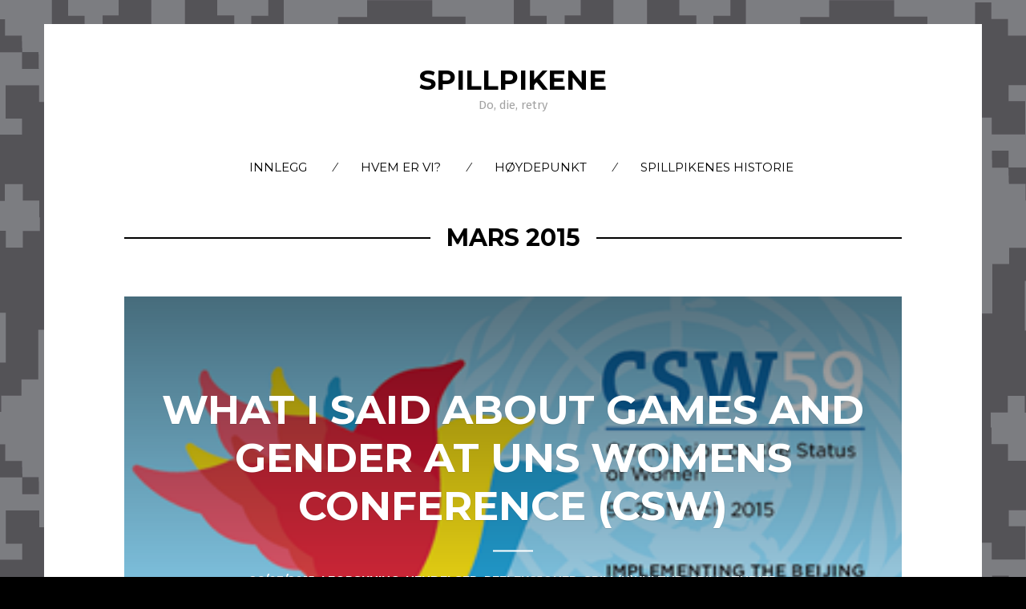

--- FILE ---
content_type: text/html; charset=UTF-8
request_url: https://spillpikene.no/2015/03/
body_size: 12456
content:
<!DOCTYPE html>
<!--[if lte IE 9]><html class="no-js IE9 IE" dir="ltr" lang="nb-NO" prefix="og: https://ogp.me/ns#"><![endif]-->
<!--[if gt IE 9]><!--><html class="no-js" dir="ltr" lang="nb-NO" prefix="og: https://ogp.me/ns#"><!--<![endif]-->

<head>
	<meta charset="UTF-8">
	<meta name="viewport" content="width=device-width, initial-scale=1">
	<meta http-equiv="X-UA-Compatible" content="IE=edge" />

	

		<style>img:is([sizes="auto" i], [sizes^="auto," i]) { contain-intrinsic-size: 3000px 1500px }</style>
	
		<!-- All in One SEO 4.9.3 - aioseo.com -->
		<title>mars, 2015 - Spillpikene</title>
	<meta name="robots" content="max-image-preview:large" />
	<link rel="canonical" href="https://spillpikene.no/2015/03/" />
	<meta name="generator" content="All in One SEO (AIOSEO) 4.9.3" />
		<script type="application/ld+json" class="aioseo-schema">
			{"@context":"https:\/\/schema.org","@graph":[{"@type":"BreadcrumbList","@id":"https:\/\/spillpikene.no\/2015\/03\/#breadcrumblist","itemListElement":[{"@type":"ListItem","@id":"https:\/\/spillpikene.no#listItem","position":1,"name":"Home","item":"https:\/\/spillpikene.no","nextItem":{"@type":"ListItem","@id":"https:\/\/spillpikene.no\/2015\/#listItem","name":2015}},{"@type":"ListItem","@id":"https:\/\/spillpikene.no\/2015\/#listItem","position":2,"name":2015,"item":"https:\/\/spillpikene.no\/2015\/","nextItem":{"@type":"ListItem","@id":"https:\/\/spillpikene.no\/2015\/03\/#listItem","name":"03"},"previousItem":{"@type":"ListItem","@id":"https:\/\/spillpikene.no#listItem","name":"Home"}},{"@type":"ListItem","@id":"https:\/\/spillpikene.no\/2015\/03\/#listItem","position":3,"name":"03","previousItem":{"@type":"ListItem","@id":"https:\/\/spillpikene.no\/2015\/#listItem","name":2015}}]},{"@type":"CollectionPage","@id":"https:\/\/spillpikene.no\/2015\/03\/#collectionpage","url":"https:\/\/spillpikene.no\/2015\/03\/","name":"mars, 2015 - Spillpikene","inLanguage":"nb-NO","isPartOf":{"@id":"https:\/\/spillpikene.no\/#website"},"breadcrumb":{"@id":"https:\/\/spillpikene.no\/2015\/03\/#breadcrumblist"}},{"@type":"Organization","@id":"https:\/\/spillpikene.no\/#organization","name":"Spillpikene","description":"Do, die, retry","url":"https:\/\/spillpikene.no\/","logo":{"@type":"ImageObject","url":"https:\/\/spillpikene.no\/wp-content\/uploads\/2025\/03\/Untitled-1.png","@id":"https:\/\/spillpikene.no\/2015\/03\/#organizationLogo","width":489,"height":480,"caption":"logo spillpikene. ill"},"image":{"@id":"https:\/\/spillpikene.no\/2015\/03\/#organizationLogo"},"sameAs":["https:\/\/www.instagram.com\/spillpikene\/"]},{"@type":"WebSite","@id":"https:\/\/spillpikene.no\/#website","url":"https:\/\/spillpikene.no\/","name":"Spillpikene","description":"Do, die, retry","inLanguage":"nb-NO","publisher":{"@id":"https:\/\/spillpikene.no\/#organization"}}]}
		</script>
		<!-- All in One SEO -->

	<script type="text/javascript">
		/* <![CDATA[ */
		document.documentElement.className = document.documentElement.className.replace(new RegExp('(^|\\s)no-js(\\s|$)'), '$1js$2');
		/* ]]> */
	</script>
<link rel='dns-prefetch' href='//fonts.googleapis.com' />
<link rel="alternate" type="application/rss+xml" title="Spillpikene &raquo; strøm" href="https://spillpikene.no/feed/" />
<link rel="alternate" type="application/rss+xml" title="Spillpikene &raquo; kommentarstrøm" href="https://spillpikene.no/comments/feed/" />
		<!-- This site uses the Google Analytics by ExactMetrics plugin v8.9.0 - Using Analytics tracking - https://www.exactmetrics.com/ -->
		<!-- Note: ExactMetrics is not currently configured on this site. The site owner needs to authenticate with Google Analytics in the ExactMetrics settings panel. -->
					<!-- No tracking code set -->
				<!-- / Google Analytics by ExactMetrics -->
				<!-- This site uses the Google Analytics by MonsterInsights plugin v9.11.1 - Using Analytics tracking - https://www.monsterinsights.com/ -->
							<script src="//www.googletagmanager.com/gtag/js?id=G-DG7H98JX2E"  data-cfasync="false" data-wpfc-render="false" type="text/javascript" async></script>
			<script data-cfasync="false" data-wpfc-render="false" type="text/javascript">
				var mi_version = '9.11.1';
				var mi_track_user = true;
				var mi_no_track_reason = '';
								var MonsterInsightsDefaultLocations = {"page_location":"https:\/\/spillpikene.no\/2015\/03\/"};
								if ( typeof MonsterInsightsPrivacyGuardFilter === 'function' ) {
					var MonsterInsightsLocations = (typeof MonsterInsightsExcludeQuery === 'object') ? MonsterInsightsPrivacyGuardFilter( MonsterInsightsExcludeQuery ) : MonsterInsightsPrivacyGuardFilter( MonsterInsightsDefaultLocations );
				} else {
					var MonsterInsightsLocations = (typeof MonsterInsightsExcludeQuery === 'object') ? MonsterInsightsExcludeQuery : MonsterInsightsDefaultLocations;
				}

								var disableStrs = [
										'ga-disable-G-DG7H98JX2E',
									];

				/* Function to detect opted out users */
				function __gtagTrackerIsOptedOut() {
					for (var index = 0; index < disableStrs.length; index++) {
						if (document.cookie.indexOf(disableStrs[index] + '=true') > -1) {
							return true;
						}
					}

					return false;
				}

				/* Disable tracking if the opt-out cookie exists. */
				if (__gtagTrackerIsOptedOut()) {
					for (var index = 0; index < disableStrs.length; index++) {
						window[disableStrs[index]] = true;
					}
				}

				/* Opt-out function */
				function __gtagTrackerOptout() {
					for (var index = 0; index < disableStrs.length; index++) {
						document.cookie = disableStrs[index] + '=true; expires=Thu, 31 Dec 2099 23:59:59 UTC; path=/';
						window[disableStrs[index]] = true;
					}
				}

				if ('undefined' === typeof gaOptout) {
					function gaOptout() {
						__gtagTrackerOptout();
					}
				}
								window.dataLayer = window.dataLayer || [];

				window.MonsterInsightsDualTracker = {
					helpers: {},
					trackers: {},
				};
				if (mi_track_user) {
					function __gtagDataLayer() {
						dataLayer.push(arguments);
					}

					function __gtagTracker(type, name, parameters) {
						if (!parameters) {
							parameters = {};
						}

						if (parameters.send_to) {
							__gtagDataLayer.apply(null, arguments);
							return;
						}

						if (type === 'event') {
														parameters.send_to = monsterinsights_frontend.v4_id;
							var hookName = name;
							if (typeof parameters['event_category'] !== 'undefined') {
								hookName = parameters['event_category'] + ':' + name;
							}

							if (typeof MonsterInsightsDualTracker.trackers[hookName] !== 'undefined') {
								MonsterInsightsDualTracker.trackers[hookName](parameters);
							} else {
								__gtagDataLayer('event', name, parameters);
							}
							
						} else {
							__gtagDataLayer.apply(null, arguments);
						}
					}

					__gtagTracker('js', new Date());
					__gtagTracker('set', {
						'developer_id.dZGIzZG': true,
											});
					if ( MonsterInsightsLocations.page_location ) {
						__gtagTracker('set', MonsterInsightsLocations);
					}
										__gtagTracker('config', 'G-DG7H98JX2E', {"forceSSL":"true","link_attribution":"true"} );
										window.gtag = __gtagTracker;										(function () {
						/* https://developers.google.com/analytics/devguides/collection/analyticsjs/ */
						/* ga and __gaTracker compatibility shim. */
						var noopfn = function () {
							return null;
						};
						var newtracker = function () {
							return new Tracker();
						};
						var Tracker = function () {
							return null;
						};
						var p = Tracker.prototype;
						p.get = noopfn;
						p.set = noopfn;
						p.send = function () {
							var args = Array.prototype.slice.call(arguments);
							args.unshift('send');
							__gaTracker.apply(null, args);
						};
						var __gaTracker = function () {
							var len = arguments.length;
							if (len === 0) {
								return;
							}
							var f = arguments[len - 1];
							if (typeof f !== 'object' || f === null || typeof f.hitCallback !== 'function') {
								if ('send' === arguments[0]) {
									var hitConverted, hitObject = false, action;
									if ('event' === arguments[1]) {
										if ('undefined' !== typeof arguments[3]) {
											hitObject = {
												'eventAction': arguments[3],
												'eventCategory': arguments[2],
												'eventLabel': arguments[4],
												'value': arguments[5] ? arguments[5] : 1,
											}
										}
									}
									if ('pageview' === arguments[1]) {
										if ('undefined' !== typeof arguments[2]) {
											hitObject = {
												'eventAction': 'page_view',
												'page_path': arguments[2],
											}
										}
									}
									if (typeof arguments[2] === 'object') {
										hitObject = arguments[2];
									}
									if (typeof arguments[5] === 'object') {
										Object.assign(hitObject, arguments[5]);
									}
									if ('undefined' !== typeof arguments[1].hitType) {
										hitObject = arguments[1];
										if ('pageview' === hitObject.hitType) {
											hitObject.eventAction = 'page_view';
										}
									}
									if (hitObject) {
										action = 'timing' === arguments[1].hitType ? 'timing_complete' : hitObject.eventAction;
										hitConverted = mapArgs(hitObject);
										__gtagTracker('event', action, hitConverted);
									}
								}
								return;
							}

							function mapArgs(args) {
								var arg, hit = {};
								var gaMap = {
									'eventCategory': 'event_category',
									'eventAction': 'event_action',
									'eventLabel': 'event_label',
									'eventValue': 'event_value',
									'nonInteraction': 'non_interaction',
									'timingCategory': 'event_category',
									'timingVar': 'name',
									'timingValue': 'value',
									'timingLabel': 'event_label',
									'page': 'page_path',
									'location': 'page_location',
									'title': 'page_title',
									'referrer' : 'page_referrer',
								};
								for (arg in args) {
																		if (!(!args.hasOwnProperty(arg) || !gaMap.hasOwnProperty(arg))) {
										hit[gaMap[arg]] = args[arg];
									} else {
										hit[arg] = args[arg];
									}
								}
								return hit;
							}

							try {
								f.hitCallback();
							} catch (ex) {
							}
						};
						__gaTracker.create = newtracker;
						__gaTracker.getByName = newtracker;
						__gaTracker.getAll = function () {
							return [];
						};
						__gaTracker.remove = noopfn;
						__gaTracker.loaded = true;
						window['__gaTracker'] = __gaTracker;
					})();
									} else {
										console.log("");
					(function () {
						function __gtagTracker() {
							return null;
						}

						window['__gtagTracker'] = __gtagTracker;
						window['gtag'] = __gtagTracker;
					})();
									}
			</script>
							<!-- / Google Analytics by MonsterInsights -->
		<script type="text/javascript">
/* <![CDATA[ */
window._wpemojiSettings = {"baseUrl":"https:\/\/s.w.org\/images\/core\/emoji\/16.0.1\/72x72\/","ext":".png","svgUrl":"https:\/\/s.w.org\/images\/core\/emoji\/16.0.1\/svg\/","svgExt":".svg","source":{"concatemoji":"https:\/\/spillpikene.no\/wp-includes\/js\/wp-emoji-release.min.js?ver=6.8.3"}};
/*! This file is auto-generated */
!function(s,n){var o,i,e;function c(e){try{var t={supportTests:e,timestamp:(new Date).valueOf()};sessionStorage.setItem(o,JSON.stringify(t))}catch(e){}}function p(e,t,n){e.clearRect(0,0,e.canvas.width,e.canvas.height),e.fillText(t,0,0);var t=new Uint32Array(e.getImageData(0,0,e.canvas.width,e.canvas.height).data),a=(e.clearRect(0,0,e.canvas.width,e.canvas.height),e.fillText(n,0,0),new Uint32Array(e.getImageData(0,0,e.canvas.width,e.canvas.height).data));return t.every(function(e,t){return e===a[t]})}function u(e,t){e.clearRect(0,0,e.canvas.width,e.canvas.height),e.fillText(t,0,0);for(var n=e.getImageData(16,16,1,1),a=0;a<n.data.length;a++)if(0!==n.data[a])return!1;return!0}function f(e,t,n,a){switch(t){case"flag":return n(e,"\ud83c\udff3\ufe0f\u200d\u26a7\ufe0f","\ud83c\udff3\ufe0f\u200b\u26a7\ufe0f")?!1:!n(e,"\ud83c\udde8\ud83c\uddf6","\ud83c\udde8\u200b\ud83c\uddf6")&&!n(e,"\ud83c\udff4\udb40\udc67\udb40\udc62\udb40\udc65\udb40\udc6e\udb40\udc67\udb40\udc7f","\ud83c\udff4\u200b\udb40\udc67\u200b\udb40\udc62\u200b\udb40\udc65\u200b\udb40\udc6e\u200b\udb40\udc67\u200b\udb40\udc7f");case"emoji":return!a(e,"\ud83e\udedf")}return!1}function g(e,t,n,a){var r="undefined"!=typeof WorkerGlobalScope&&self instanceof WorkerGlobalScope?new OffscreenCanvas(300,150):s.createElement("canvas"),o=r.getContext("2d",{willReadFrequently:!0}),i=(o.textBaseline="top",o.font="600 32px Arial",{});return e.forEach(function(e){i[e]=t(o,e,n,a)}),i}function t(e){var t=s.createElement("script");t.src=e,t.defer=!0,s.head.appendChild(t)}"undefined"!=typeof Promise&&(o="wpEmojiSettingsSupports",i=["flag","emoji"],n.supports={everything:!0,everythingExceptFlag:!0},e=new Promise(function(e){s.addEventListener("DOMContentLoaded",e,{once:!0})}),new Promise(function(t){var n=function(){try{var e=JSON.parse(sessionStorage.getItem(o));if("object"==typeof e&&"number"==typeof e.timestamp&&(new Date).valueOf()<e.timestamp+604800&&"object"==typeof e.supportTests)return e.supportTests}catch(e){}return null}();if(!n){if("undefined"!=typeof Worker&&"undefined"!=typeof OffscreenCanvas&&"undefined"!=typeof URL&&URL.createObjectURL&&"undefined"!=typeof Blob)try{var e="postMessage("+g.toString()+"("+[JSON.stringify(i),f.toString(),p.toString(),u.toString()].join(",")+"));",a=new Blob([e],{type:"text/javascript"}),r=new Worker(URL.createObjectURL(a),{name:"wpTestEmojiSupports"});return void(r.onmessage=function(e){c(n=e.data),r.terminate(),t(n)})}catch(e){}c(n=g(i,f,p,u))}t(n)}).then(function(e){for(var t in e)n.supports[t]=e[t],n.supports.everything=n.supports.everything&&n.supports[t],"flag"!==t&&(n.supports.everythingExceptFlag=n.supports.everythingExceptFlag&&n.supports[t]);n.supports.everythingExceptFlag=n.supports.everythingExceptFlag&&!n.supports.flag,n.DOMReady=!1,n.readyCallback=function(){n.DOMReady=!0}}).then(function(){return e}).then(function(){var e;n.supports.everything||(n.readyCallback(),(e=n.source||{}).concatemoji?t(e.concatemoji):e.wpemoji&&e.twemoji&&(t(e.twemoji),t(e.wpemoji)))}))}((window,document),window._wpemojiSettings);
/* ]]> */
</script>
<style id='wp-emoji-styles-inline-css' type='text/css'>

	img.wp-smiley, img.emoji {
		display: inline !important;
		border: none !important;
		box-shadow: none !important;
		height: 1em !important;
		width: 1em !important;
		margin: 0 0.07em !important;
		vertical-align: -0.1em !important;
		background: none !important;
		padding: 0 !important;
	}
</style>
<link rel='stylesheet' id='wp-block-library-css' href='https://spillpikene.no/wp-includes/css/dist/block-library/style.min.css?ver=6.8.3' type='text/css' media='all' />
<style id='classic-theme-styles-inline-css' type='text/css'>
/*! This file is auto-generated */
.wp-block-button__link{color:#fff;background-color:#32373c;border-radius:9999px;box-shadow:none;text-decoration:none;padding:calc(.667em + 2px) calc(1.333em + 2px);font-size:1.125em}.wp-block-file__button{background:#32373c;color:#fff;text-decoration:none}
</style>
<link rel='stylesheet' id='aioseo/css/src/vue/standalone/blocks/table-of-contents/global.scss-css' href='https://spillpikene.no/wp-content/plugins/all-in-one-seo-pack/dist/Lite/assets/css/table-of-contents/global.e90f6d47.css?ver=4.9.3' type='text/css' media='all' />
<style id='global-styles-inline-css' type='text/css'>
:root{--wp--preset--aspect-ratio--square: 1;--wp--preset--aspect-ratio--4-3: 4/3;--wp--preset--aspect-ratio--3-4: 3/4;--wp--preset--aspect-ratio--3-2: 3/2;--wp--preset--aspect-ratio--2-3: 2/3;--wp--preset--aspect-ratio--16-9: 16/9;--wp--preset--aspect-ratio--9-16: 9/16;--wp--preset--color--black: #000000;--wp--preset--color--cyan-bluish-gray: #abb8c3;--wp--preset--color--white: #ffffff;--wp--preset--color--pale-pink: #f78da7;--wp--preset--color--vivid-red: #cf2e2e;--wp--preset--color--luminous-vivid-orange: #ff6900;--wp--preset--color--luminous-vivid-amber: #fcb900;--wp--preset--color--light-green-cyan: #7bdcb5;--wp--preset--color--vivid-green-cyan: #00d084;--wp--preset--color--pale-cyan-blue: #8ed1fc;--wp--preset--color--vivid-cyan-blue: #0693e3;--wp--preset--color--vivid-purple: #9b51e0;--wp--preset--gradient--vivid-cyan-blue-to-vivid-purple: linear-gradient(135deg,rgba(6,147,227,1) 0%,rgb(155,81,224) 100%);--wp--preset--gradient--light-green-cyan-to-vivid-green-cyan: linear-gradient(135deg,rgb(122,220,180) 0%,rgb(0,208,130) 100%);--wp--preset--gradient--luminous-vivid-amber-to-luminous-vivid-orange: linear-gradient(135deg,rgba(252,185,0,1) 0%,rgba(255,105,0,1) 100%);--wp--preset--gradient--luminous-vivid-orange-to-vivid-red: linear-gradient(135deg,rgba(255,105,0,1) 0%,rgb(207,46,46) 100%);--wp--preset--gradient--very-light-gray-to-cyan-bluish-gray: linear-gradient(135deg,rgb(238,238,238) 0%,rgb(169,184,195) 100%);--wp--preset--gradient--cool-to-warm-spectrum: linear-gradient(135deg,rgb(74,234,220) 0%,rgb(151,120,209) 20%,rgb(207,42,186) 40%,rgb(238,44,130) 60%,rgb(251,105,98) 80%,rgb(254,248,76) 100%);--wp--preset--gradient--blush-light-purple: linear-gradient(135deg,rgb(255,206,236) 0%,rgb(152,150,240) 100%);--wp--preset--gradient--blush-bordeaux: linear-gradient(135deg,rgb(254,205,165) 0%,rgb(254,45,45) 50%,rgb(107,0,62) 100%);--wp--preset--gradient--luminous-dusk: linear-gradient(135deg,rgb(255,203,112) 0%,rgb(199,81,192) 50%,rgb(65,88,208) 100%);--wp--preset--gradient--pale-ocean: linear-gradient(135deg,rgb(255,245,203) 0%,rgb(182,227,212) 50%,rgb(51,167,181) 100%);--wp--preset--gradient--electric-grass: linear-gradient(135deg,rgb(202,248,128) 0%,rgb(113,206,126) 100%);--wp--preset--gradient--midnight: linear-gradient(135deg,rgb(2,3,129) 0%,rgb(40,116,252) 100%);--wp--preset--font-size--small: 13px;--wp--preset--font-size--medium: 20px;--wp--preset--font-size--large: 36px;--wp--preset--font-size--x-large: 42px;--wp--preset--spacing--20: 0.44rem;--wp--preset--spacing--30: 0.67rem;--wp--preset--spacing--40: 1rem;--wp--preset--spacing--50: 1.5rem;--wp--preset--spacing--60: 2.25rem;--wp--preset--spacing--70: 3.38rem;--wp--preset--spacing--80: 5.06rem;--wp--preset--shadow--natural: 6px 6px 9px rgba(0, 0, 0, 0.2);--wp--preset--shadow--deep: 12px 12px 50px rgba(0, 0, 0, 0.4);--wp--preset--shadow--sharp: 6px 6px 0px rgba(0, 0, 0, 0.2);--wp--preset--shadow--outlined: 6px 6px 0px -3px rgba(255, 255, 255, 1), 6px 6px rgba(0, 0, 0, 1);--wp--preset--shadow--crisp: 6px 6px 0px rgba(0, 0, 0, 1);}:where(.is-layout-flex){gap: 0.5em;}:where(.is-layout-grid){gap: 0.5em;}body .is-layout-flex{display: flex;}.is-layout-flex{flex-wrap: wrap;align-items: center;}.is-layout-flex > :is(*, div){margin: 0;}body .is-layout-grid{display: grid;}.is-layout-grid > :is(*, div){margin: 0;}:where(.wp-block-columns.is-layout-flex){gap: 2em;}:where(.wp-block-columns.is-layout-grid){gap: 2em;}:where(.wp-block-post-template.is-layout-flex){gap: 1.25em;}:where(.wp-block-post-template.is-layout-grid){gap: 1.25em;}.has-black-color{color: var(--wp--preset--color--black) !important;}.has-cyan-bluish-gray-color{color: var(--wp--preset--color--cyan-bluish-gray) !important;}.has-white-color{color: var(--wp--preset--color--white) !important;}.has-pale-pink-color{color: var(--wp--preset--color--pale-pink) !important;}.has-vivid-red-color{color: var(--wp--preset--color--vivid-red) !important;}.has-luminous-vivid-orange-color{color: var(--wp--preset--color--luminous-vivid-orange) !important;}.has-luminous-vivid-amber-color{color: var(--wp--preset--color--luminous-vivid-amber) !important;}.has-light-green-cyan-color{color: var(--wp--preset--color--light-green-cyan) !important;}.has-vivid-green-cyan-color{color: var(--wp--preset--color--vivid-green-cyan) !important;}.has-pale-cyan-blue-color{color: var(--wp--preset--color--pale-cyan-blue) !important;}.has-vivid-cyan-blue-color{color: var(--wp--preset--color--vivid-cyan-blue) !important;}.has-vivid-purple-color{color: var(--wp--preset--color--vivid-purple) !important;}.has-black-background-color{background-color: var(--wp--preset--color--black) !important;}.has-cyan-bluish-gray-background-color{background-color: var(--wp--preset--color--cyan-bluish-gray) !important;}.has-white-background-color{background-color: var(--wp--preset--color--white) !important;}.has-pale-pink-background-color{background-color: var(--wp--preset--color--pale-pink) !important;}.has-vivid-red-background-color{background-color: var(--wp--preset--color--vivid-red) !important;}.has-luminous-vivid-orange-background-color{background-color: var(--wp--preset--color--luminous-vivid-orange) !important;}.has-luminous-vivid-amber-background-color{background-color: var(--wp--preset--color--luminous-vivid-amber) !important;}.has-light-green-cyan-background-color{background-color: var(--wp--preset--color--light-green-cyan) !important;}.has-vivid-green-cyan-background-color{background-color: var(--wp--preset--color--vivid-green-cyan) !important;}.has-pale-cyan-blue-background-color{background-color: var(--wp--preset--color--pale-cyan-blue) !important;}.has-vivid-cyan-blue-background-color{background-color: var(--wp--preset--color--vivid-cyan-blue) !important;}.has-vivid-purple-background-color{background-color: var(--wp--preset--color--vivid-purple) !important;}.has-black-border-color{border-color: var(--wp--preset--color--black) !important;}.has-cyan-bluish-gray-border-color{border-color: var(--wp--preset--color--cyan-bluish-gray) !important;}.has-white-border-color{border-color: var(--wp--preset--color--white) !important;}.has-pale-pink-border-color{border-color: var(--wp--preset--color--pale-pink) !important;}.has-vivid-red-border-color{border-color: var(--wp--preset--color--vivid-red) !important;}.has-luminous-vivid-orange-border-color{border-color: var(--wp--preset--color--luminous-vivid-orange) !important;}.has-luminous-vivid-amber-border-color{border-color: var(--wp--preset--color--luminous-vivid-amber) !important;}.has-light-green-cyan-border-color{border-color: var(--wp--preset--color--light-green-cyan) !important;}.has-vivid-green-cyan-border-color{border-color: var(--wp--preset--color--vivid-green-cyan) !important;}.has-pale-cyan-blue-border-color{border-color: var(--wp--preset--color--pale-cyan-blue) !important;}.has-vivid-cyan-blue-border-color{border-color: var(--wp--preset--color--vivid-cyan-blue) !important;}.has-vivid-purple-border-color{border-color: var(--wp--preset--color--vivid-purple) !important;}.has-vivid-cyan-blue-to-vivid-purple-gradient-background{background: var(--wp--preset--gradient--vivid-cyan-blue-to-vivid-purple) !important;}.has-light-green-cyan-to-vivid-green-cyan-gradient-background{background: var(--wp--preset--gradient--light-green-cyan-to-vivid-green-cyan) !important;}.has-luminous-vivid-amber-to-luminous-vivid-orange-gradient-background{background: var(--wp--preset--gradient--luminous-vivid-amber-to-luminous-vivid-orange) !important;}.has-luminous-vivid-orange-to-vivid-red-gradient-background{background: var(--wp--preset--gradient--luminous-vivid-orange-to-vivid-red) !important;}.has-very-light-gray-to-cyan-bluish-gray-gradient-background{background: var(--wp--preset--gradient--very-light-gray-to-cyan-bluish-gray) !important;}.has-cool-to-warm-spectrum-gradient-background{background: var(--wp--preset--gradient--cool-to-warm-spectrum) !important;}.has-blush-light-purple-gradient-background{background: var(--wp--preset--gradient--blush-light-purple) !important;}.has-blush-bordeaux-gradient-background{background: var(--wp--preset--gradient--blush-bordeaux) !important;}.has-luminous-dusk-gradient-background{background: var(--wp--preset--gradient--luminous-dusk) !important;}.has-pale-ocean-gradient-background{background: var(--wp--preset--gradient--pale-ocean) !important;}.has-electric-grass-gradient-background{background: var(--wp--preset--gradient--electric-grass) !important;}.has-midnight-gradient-background{background: var(--wp--preset--gradient--midnight) !important;}.has-small-font-size{font-size: var(--wp--preset--font-size--small) !important;}.has-medium-font-size{font-size: var(--wp--preset--font-size--medium) !important;}.has-large-font-size{font-size: var(--wp--preset--font-size--large) !important;}.has-x-large-font-size{font-size: var(--wp--preset--font-size--x-large) !important;}
:where(.wp-block-post-template.is-layout-flex){gap: 1.25em;}:where(.wp-block-post-template.is-layout-grid){gap: 1.25em;}
:where(.wp-block-columns.is-layout-flex){gap: 2em;}:where(.wp-block-columns.is-layout-grid){gap: 2em;}
:root :where(.wp-block-pullquote){font-size: 1.5em;line-height: 1.6;}
</style>
<link rel='stylesheet' id='stag-google-fonts-css' href='//fonts.googleapis.com/css?family=Fira+Sans%3Aregular%2Citalic%2C700%7CMontserrat%3A300%2Cregular%2C700&#038;subset=latin%2Clatin&#038;ver=1.0.9' type='text/css' media='all' />
<link rel='stylesheet' id='font-awesome-css' href='https://spillpikene.no/wp-content/themes/om/assets/css/font-awesome.css?ver=4.1.0' type='text/css' media='all' />
<link rel='stylesheet' id='stag-style-css' href='https://spillpikene.no/wp-content/themes/om/style.css?ver=1.0.9' type='text/css' media='all' />
<script type="text/javascript" src="https://spillpikene.no/wp-content/plugins/google-analytics-for-wordpress/assets/js/frontend-gtag.min.js?ver=9.11.1" id="monsterinsights-frontend-script-js" async="async" data-wp-strategy="async"></script>
<script data-cfasync="false" data-wpfc-render="false" type="text/javascript" id='monsterinsights-frontend-script-js-extra'>/* <![CDATA[ */
var monsterinsights_frontend = {"js_events_tracking":"true","download_extensions":"doc,pdf,ppt,zip,xls,docx,pptx,xlsx","inbound_paths":"[{\"path\":\"\\\/go\\\/\",\"label\":\"affiliate\"},{\"path\":\"\\\/recommend\\\/\",\"label\":\"affiliate\"}]","home_url":"https:\/\/spillpikene.no","hash_tracking":"false","v4_id":"G-DG7H98JX2E"};/* ]]> */
</script>
<script type="text/javascript" src="https://spillpikene.no/wp-includes/js/jquery/jquery.min.js?ver=3.7.1" id="jquery-core-js"></script>
<script type="text/javascript" src="https://spillpikene.no/wp-includes/js/jquery/jquery-migrate.min.js?ver=3.4.1" id="jquery-migrate-js"></script>
<link rel="https://api.w.org/" href="https://spillpikene.no/wp-json/" /><link rel="EditURI" type="application/rsd+xml" title="RSD" href="https://spillpikene.no/xmlrpc.php?rsd" />
<meta name="generator" content="WordPress 6.8.3" />
<!-- This site is powered by Tweet, Like, Plusone and Share Plugin - http://techxt.com/tweet-like-google-1-and-share-plugin-wordpress/ -->
		<meta property="og:type" content="article" />
		<meta property="og:title" content="Spillpikene" />
		<meta property="og:url" content="https://spillpikene.no" />
		<meta property="og:description" content="Do, die, retry" />
		<meta property="og:site_name" content="Spillpikene" />
		<!--[if lt IE 9]>
	  <script src="//html5shim.googlecode.com/svn/trunk/html5.js"></script>
	<![endif]-->
			<style type="text/css">div.socialicons{float:left;display:block;margin-right: 10px;line-height: 1;padding-bottom:10px;}div.socialiconsv{line-height: 1;}div.socialiconsv p{line-height: 1;display:none;}div.socialicons p{margin-bottom: 0px !important;margin-top: 0px !important;padding-bottom: 0px !important;padding-top: 0px !important;}div.social4iv{background: none repeat scroll 0 0 #FFFFFF;border: 1px solid #aaa;border-radius: 3px 3px 3px 3px;box-shadow: 3px 3px 3px #DDDDDD;padding: 3px;position: fixed;text-align: center;top: 55px;width: 76px;display:none;}div.socialiconsv{padding-bottom: 5px;}</style>
		<link rel="icon" href="http://spillpikene.no/wp-content/uploads/2016/04/13012705_1382409928452029_2013818592842386505_n.png" />
			<link rel="apple-touch-icon" href="http://spillpikene.no/wp-content/uploads/2016/04/13012705_1382409928452029_2013818592842386505_n.png" />
	<style type="text/css">.recentcomments a{display:inline !important;padding:0 !important;margin:0 !important;}</style><style type="text/css" id="custom-background-css">
body.custom-background { background-image: url("https://spillpikene.no/wp-content/uploads/2016/04/Bakgrunn_1.png"); background-position: center top; background-size: auto; background-repeat: no-repeat; background-attachment: fixed; }
</style>
	
<!-- Begin Stag Custom CSS -->
<style type="text/css" id="stag-custom-css">
body.custom-background{background-size:auto;}h1,h2,h3,h4,h5,h6,dt,cite,label,.tagcloud,.post-date,.nav-links,button,.button,.entry-footer,.footer-navigation,.entry-pagination,.sticky-post-label,.entry-meta-wrapper,.stag-twitter .time,.font-header,.stag-button,.site-navigation,input[type="reset"],input[type="submit"],.stag-nav,.stag-toggle-title{font-family:"Montserrat","Helvetica Neue",Helvetica,Arial,sans-serif;}body,.font-body{font-family:"Fira Sans","Helvetica Neue",Helvetica,Arial,sans-serif;font-size:14px;font-size:1.4rem;}h1,.font-header{font-size:34px;font-size:3.4rem;}h2{font-size:28.22px;font-size:2.822rem;}h3{font-size:22.78px;font-size:2.278rem;}h4{font-size:20.4px;font-size:2.04rem;}h5{font-size:17px;font-size:1.7rem;}h6{font-size:14.62px;font-size:1.462rem;}.main-navigation{font-size:14px;font-size:1.4rem;}a,.accent-color,.site-navigation a:hover{color:#e011b0;}.comment-meta a:hover,.entry-meta-wrapper a:hover{color:#e011b0;}.header-widgets-toggle:after{border-right-color:#e011b0;}.accent-background,.single .entry-date,body.page .entry-date{background-color:#e011b0;}body{color:#000000;}
</style>
<!-- End Stag Custom CSS -->
<link rel="icon" href="https://spillpikene.no/wp-content/uploads/2016/04/cropped-13012705_1382409928452029_2013818592842386505_n-32x32.png" sizes="32x32" />
<link rel="icon" href="https://spillpikene.no/wp-content/uploads/2016/04/cropped-13012705_1382409928452029_2013818592842386505_n-192x192.png" sizes="192x192" />
<link rel="apple-touch-icon" href="https://spillpikene.no/wp-content/uploads/2016/04/cropped-13012705_1382409928452029_2013818592842386505_n-180x180.png" />
<meta name="msapplication-TileImage" content="https://spillpikene.no/wp-content/uploads/2016/04/cropped-13012705_1382409928452029_2013818592842386505_n-270x270.png" />

</head>

<body class="archive date custom-background wp-theme-om boxed layout-post-half">


<div id="page" class="hfeed site">

	
	<div class="site-inner">

	<header id="masthead" class="site-header centered">

		<div class="site-branding">
							<h1 class="site-title"><a href="https://spillpikene.no">Spillpikene</a></h1>
			
						<span class="site-description">Do, die, retry</span>
					</div>

		<nav id="site-navigation" class="site-navigation" role="navigation">
			<a class="skip-link screen-reader-text" href="#main">Hopp over til innhold</a>
			<a href="#" id="close-menu" class="close-menu"><i class="fa fa-times"></i></a>
			<div class="menu-wrapper"><ul id="menu-toppmeny" class="main-menu"><li id="menu-item-10044" class="menu-item menu-item-type-post_type menu-item-object-page current_page_parent menu-item-10044"><a href="https://spillpikene.no/innlegg/">Innlegg</a></li>
<li id="menu-item-5468" class="menu-item menu-item-type-post_type menu-item-object-page menu-item-5468"><a href="https://spillpikene.no/hvem-er-vi/">Hvem er vi?</a></li>
<li id="menu-item-5466" class="menu-item menu-item-type-post_type menu-item-object-page menu-item-5466"><a href="https://spillpikene.no/hoydepunkt/">Høydepunkt</a></li>
<li id="menu-item-5467" class="menu-item menu-item-type-post_type menu-item-object-page menu-item-5467"><a href="https://spillpikene.no/spillpikenes-historie/">Spillpikenes historie</a></li>
</ul></div>		</nav>

		<a href="#" id="menu-toggle" class="menu-toggle"><i class="fa fa-navicon"></i></a>

	</header>

<main id="main" class="site-main" role="main">


	<header class="section-header">
		
<h1 class="section-title">
	<span>mars 2015</span></h1>
			</header>

	<div class="posts-list">
					<article id="post-7666" class="post-7666 post type-post status-publish format-standard has-post-thumbnail hentry category-forskning category-hendelser category-spilltanker category-spillukultur category-spillstudier tag-gamergate tag-csw tag-gender tag-harassment tag-kjnn-og-spill tag-onlinespill tag-seksuell-trakassering tag-spillukultur post-grid">

	<style type="text/css">
		
		.post-background-image-7666 { background-image: url(https://spillpikene.no/wp-content/uploads/2015/03/Skjermbilde5.png); }
	</style>

	<a href="https://spillpikene.no/2015/03/26/what-i-said-about-games-and-gender-at-uns-womens-conference-csw/" class="post-background-frame"></a>
	<span class="post-overlay"></span>
	<span class="post-background-image post-background-image-7666"></span>

	<div class="post-content-area">
				<header class="entry-header">
			<h2 class="entry-title">
	<a href="https://spillpikene.no/2015/03/26/what-i-said-about-games-and-gender-at-uns-womens-conference-csw/" rel="bookmark">		What I said about games and gender at UNs Womens conference (CSW)	</a></h2>		</header>
		
				<footer class="entry-footer">
			<time class="entry-date" datetime="2015-03-26T09:30:57+01:00">
<a href="https://spillpikene.no/2015/03/26/what-i-said-about-games-and-gender-at-uns-womens-conference-csw/" rel="bookmark">			26/03/2015	</a></time>

	<span class="post-categories">&nbsp;I <a href="https://spillpikene.no/category/forskning/" rel="category tag">Forskning</a>, <a href="https://spillpikene.no/category/hendelser/" rel="category tag">Hendelser</a>, <a href="https://spillpikene.no/category/spilltanker/" rel="category tag">Refleksjoner</a>, <a href="https://spillpikene.no/category/spillukultur/" rel="category tag">Spill(u)kultur</a>, <a href="https://spillpikene.no/category/forskning/spillstudier/" rel="category tag">Spillstudier</a></span>		</footer>
			</div>
</article>
					<article id="post-7638" class="post-7638 post type-post status-publish format-standard has-post-thumbnail hentry category-spilltanker category-spillpikene tag-bloggere tag-dirtybit tag-glittergames tag-hamar-game-collective tag-house-of-nerds tag-spillpiker post-grid">

	<style type="text/css">
		
		.post-background-image-7638 { background-image: url(https://spillpikene.no/wp-content/uploads/2015/03/MMO_Girl_by_workshop-1.jpg); }
	</style>

	<a href="https://spillpikene.no/2015/03/22/en-spillpike-som-ikke-er-spillpike-men-spillpike-likevel/" class="post-background-frame"></a>
	<span class="post-overlay"></span>
	<span class="post-background-image post-background-image-7638"></span>

	<div class="post-content-area">
				<header class="entry-header">
			<h2 class="entry-title">
	<a href="https://spillpikene.no/2015/03/22/en-spillpike-som-ikke-er-spillpike-men-spillpike-likevel/" rel="bookmark">		En spillpike som ikke er spillpike, men spillpike likevel	</a></h2>		</header>
		
				<footer class="entry-footer">
			<time class="entry-date" datetime="2015-03-22T12:08:19+01:00">
<a href="https://spillpikene.no/2015/03/22/en-spillpike-som-ikke-er-spillpike-men-spillpike-likevel/" rel="bookmark">			22/03/2015	</a></time>

	<span class="post-categories">&nbsp;I <a href="https://spillpikene.no/category/spilltanker/" rel="category tag">Refleksjoner</a>, <a href="https://spillpikene.no/category/spillpikene/" rel="category tag">Tema: Spillpikene</a></span>		</footer>
			</div>
</article>
					<article id="post-7551" class="post-7551 post type-post status-publish format-standard has-post-thumbnail hentry category-anmeldelser tag-amphora tag-moondrop tag-silhuetter tag-skyggeteater post-grid">

	<style type="text/css">
		
		.post-background-image-7551 { background-image: url(https://spillpikene.no/wp-content/uploads/2015/03/amphora_01.jpg); }
	</style>

	<a href="https://spillpikene.no/2015/03/12/spillpikene-tester-norske-spill-amphora/" class="post-background-frame"></a>
	<span class="post-overlay"></span>
	<span class="post-background-image post-background-image-7551"></span>

	<div class="post-content-area">
				<header class="entry-header">
			<h2 class="entry-title">
	<a href="https://spillpikene.no/2015/03/12/spillpikene-tester-norske-spill-amphora/" rel="bookmark">		Spillpikene tester norske spill: Amphora	</a></h2>		</header>
		
				<footer class="entry-footer">
			<time class="entry-date" datetime="2015-03-12T11:17:48+01:00">
<a href="https://spillpikene.no/2015/03/12/spillpikene-tester-norske-spill-amphora/" rel="bookmark">			12/03/2015	</a></time>

	<span class="post-categories">&nbsp;I <a href="https://spillpikene.no/category/spillkritikk/anmeldelser/" rel="category tag">Anmeldelser</a></span>		</footer>
			</div>
</article>
					<article id="post-7556" class="post-7556 post type-post status-publish format-standard has-post-thumbnail hentry category-spilltanker tag-kreativitet tag-rpg-maker tag-spilldesign tag-spillutvikling tag-stencyl tag-unity post-grid">

	<style type="text/css">
		
		.post-background-image-7556 { background-image: url(https://spillpikene.no/wp-content/uploads/2015/03/introbilde.jpg); }
	</style>

	<a href="https://spillpikene.no/2015/03/06/fra-spiller-til-spilldesigner/" class="post-background-frame"></a>
	<span class="post-overlay"></span>
	<span class="post-background-image post-background-image-7556"></span>

	<div class="post-content-area">
				<header class="entry-header">
			<h2 class="entry-title">
	<a href="https://spillpikene.no/2015/03/06/fra-spiller-til-spilldesigner/" rel="bookmark">		Fra spiller til spilldesigner	</a></h2>		</header>
		
				<footer class="entry-footer">
			<time class="entry-date" datetime="2015-03-06T10:00:44+01:00">
<a href="https://spillpikene.no/2015/03/06/fra-spiller-til-spilldesigner/" rel="bookmark">			06/03/2015	</a></time>

	<span class="post-categories">&nbsp;I <a href="https://spillpikene.no/category/spilltanker/" rel="category tag">Refleksjoner</a></span>		</footer>
			</div>
</article>
			</div>

	


</main>


	</div><!-- .site-inner -->
	</div> <!-- #page -->

		<footer id="colophon" class="site-footer" role="contentinfo">
		<div class="site-inner">
			<div class="footer-widget-container columns-3">
				<section id="footer-1" class="widget-area footer-1 active" role="complementary">
	<aside id="text-14" class="widget widget_text"><h3 class="widget-title">Kontakt</h3>			<div class="textwidget"><a href="http://spillpikene.no/hvem-er-vi/">Hvem er vi?</a>
<br>
post [a] spillpikene.no
<br>
<br>
<a href="https://www.instagram.com/spillpikene/">Instagram</a>
<br>
<a href="https://www.facebook.com/spillpikene/">Facebook</a>
<br>
<a href="https://twitter.com/Spillpikene">X</a>
<br>
<a href="https://www.youtube.com/channel/UCCSoVlJhJ9IVmDCu8bq0HoQ">YouTube</a>
<br>
<a href="https://www.twitch.tv/spillpikene">Twitch</a></div>
		</aside></section>
<section id="footer-1" class="widget-area footer-2 active" role="complementary">
	<aside id="categories-7" class="widget widget_categories"><h3 class="widget-title">Kategorier</h3><form action="https://spillpikene.no" method="get"><label class="screen-reader-text" for="cat">Kategorier</label><select  name='cat' id='cat' class='postform'>
	<option value='-1'>Velg kategori</option>
	<option class="level-0" value="23">Anmeldelser</option>
	<option class="level-0" value="1046">Brettspill</option>
	<option class="level-0" value="1057">Escape Room</option>
	<option class="level-0" value="2">Fan art</option>
	<option class="level-0" value="3">Forskning</option>
	<option class="level-0" value="4">Gjesteblogger</option>
	<option class="level-0" value="5">Hendelser</option>
	<option class="level-0" value="6">Historie</option>
	<option class="level-0" value="7">Humor</option>
	<option class="level-0" value="8">Intervju</option>
	<option class="level-0" value="9">Konkurranse</option>
	<option class="level-0" value="10">Lenkedryss</option>
	<option class="level-0" value="11">Machinima</option>
	<option class="level-0" value="24">Meta</option>
	<option class="level-0" value="25">Nyheter</option>
	<option class="level-0" value="935">Podkast</option>
	<option class="level-0" value="12">Puslespill</option>
	<option class="level-0" value="13">Refleksjoner</option>
	<option class="level-0" value="14">Restart revolusjon</option>
	<option class="level-0" value="15">Retro</option>
	<option class="level-0" value="16">Rpg og brettspill</option>
	<option class="level-0" value="17">Spill(u)kultur</option>
	<option class="level-0" value="18">spillkritikk</option>
	<option class="level-0" value="26">Spillpiketreff</option>
	<option class="level-0" value="19">Spillstudier</option>
	<option class="level-0" value="929">Spillutvikling</option>
	<option class="level-0" value="20">Stereotyper</option>
	<option class="level-0" value="1050">Tegneserier</option>
	<option class="level-0" value="21">Tema: Spillpikene</option>
	<option class="level-0" value="787">Tester</option>
	<option class="level-0" value="1">Uncategorized</option>
	<option class="level-0" value="22">Vi anbefaler</option>
</select>
</form><script type="text/javascript">
/* <![CDATA[ */

(function() {
	var dropdown = document.getElementById( "cat" );
	function onCatChange() {
		if ( dropdown.options[ dropdown.selectedIndex ].value > 0 ) {
			dropdown.parentNode.submit();
		}
	}
	dropdown.onchange = onCatChange;
})();

/* ]]> */
</script>
</aside><aside id="archives-6" class="widget widget_archive"><h3 class="widget-title">Arkiv</h3>		<label class="screen-reader-text" for="archives-dropdown-6">Arkiv</label>
		<select id="archives-dropdown-6" name="archive-dropdown">
			
			<option value="">Velg måned</option>
				<option value='https://spillpikene.no/2024/03/'> mars 2024 </option>
	<option value='https://spillpikene.no/2019/12/'> desember 2019 </option>
	<option value='https://spillpikene.no/2019/10/'> oktober 2019 </option>
	<option value='https://spillpikene.no/2019/09/'> september 2019 </option>
	<option value='https://spillpikene.no/2019/08/'> august 2019 </option>
	<option value='https://spillpikene.no/2019/05/'> mai 2019 </option>
	<option value='https://spillpikene.no/2019/02/'> februar 2019 </option>
	<option value='https://spillpikene.no/2018/12/'> desember 2018 </option>
	<option value='https://spillpikene.no/2018/10/'> oktober 2018 </option>
	<option value='https://spillpikene.no/2018/08/'> august 2018 </option>
	<option value='https://spillpikene.no/2018/05/'> mai 2018 </option>
	<option value='https://spillpikene.no/2018/04/'> april 2018 </option>
	<option value='https://spillpikene.no/2017/12/'> desember 2017 </option>
	<option value='https://spillpikene.no/2017/10/'> oktober 2017 </option>
	<option value='https://spillpikene.no/2017/05/'> mai 2017 </option>
	<option value='https://spillpikene.no/2017/04/'> april 2017 </option>
	<option value='https://spillpikene.no/2017/03/'> mars 2017 </option>
	<option value='https://spillpikene.no/2017/01/'> januar 2017 </option>
	<option value='https://spillpikene.no/2016/12/'> desember 2016 </option>
	<option value='https://spillpikene.no/2016/11/'> november 2016 </option>
	<option value='https://spillpikene.no/2016/10/'> oktober 2016 </option>
	<option value='https://spillpikene.no/2016/09/'> september 2016 </option>
	<option value='https://spillpikene.no/2016/08/'> august 2016 </option>
	<option value='https://spillpikene.no/2016/07/'> juli 2016 </option>
	<option value='https://spillpikene.no/2016/06/'> juni 2016 </option>
	<option value='https://spillpikene.no/2016/05/'> mai 2016 </option>
	<option value='https://spillpikene.no/2016/04/'> april 2016 </option>
	<option value='https://spillpikene.no/2016/03/'> mars 2016 </option>
	<option value='https://spillpikene.no/2016/02/'> februar 2016 </option>
	<option value='https://spillpikene.no/2016/01/'> januar 2016 </option>
	<option value='https://spillpikene.no/2015/12/'> desember 2015 </option>
	<option value='https://spillpikene.no/2015/11/'> november 2015 </option>
	<option value='https://spillpikene.no/2015/10/'> oktober 2015 </option>
	<option value='https://spillpikene.no/2015/09/'> september 2015 </option>
	<option value='https://spillpikene.no/2015/08/'> august 2015 </option>
	<option value='https://spillpikene.no/2015/07/'> juli 2015 </option>
	<option value='https://spillpikene.no/2015/06/'> juni 2015 </option>
	<option value='https://spillpikene.no/2015/05/'> mai 2015 </option>
	<option value='https://spillpikene.no/2015/04/'> april 2015 </option>
	<option value='https://spillpikene.no/2015/03/' selected='selected'> mars 2015 </option>
	<option value='https://spillpikene.no/2015/02/'> februar 2015 </option>
	<option value='https://spillpikene.no/2015/01/'> januar 2015 </option>
	<option value='https://spillpikene.no/2014/12/'> desember 2014 </option>
	<option value='https://spillpikene.no/2014/11/'> november 2014 </option>
	<option value='https://spillpikene.no/2014/10/'> oktober 2014 </option>
	<option value='https://spillpikene.no/2014/09/'> september 2014 </option>
	<option value='https://spillpikene.no/2014/08/'> august 2014 </option>
	<option value='https://spillpikene.no/2014/07/'> juli 2014 </option>
	<option value='https://spillpikene.no/2014/06/'> juni 2014 </option>
	<option value='https://spillpikene.no/2014/05/'> mai 2014 </option>
	<option value='https://spillpikene.no/2014/04/'> april 2014 </option>
	<option value='https://spillpikene.no/2014/03/'> mars 2014 </option>
	<option value='https://spillpikene.no/2014/02/'> februar 2014 </option>
	<option value='https://spillpikene.no/2014/01/'> januar 2014 </option>
	<option value='https://spillpikene.no/2013/12/'> desember 2013 </option>
	<option value='https://spillpikene.no/2013/11/'> november 2013 </option>
	<option value='https://spillpikene.no/2013/10/'> oktober 2013 </option>
	<option value='https://spillpikene.no/2013/08/'> august 2013 </option>
	<option value='https://spillpikene.no/2013/07/'> juli 2013 </option>
	<option value='https://spillpikene.no/2013/06/'> juni 2013 </option>
	<option value='https://spillpikene.no/2013/05/'> mai 2013 </option>
	<option value='https://spillpikene.no/2013/04/'> april 2013 </option>
	<option value='https://spillpikene.no/2013/03/'> mars 2013 </option>
	<option value='https://spillpikene.no/2013/02/'> februar 2013 </option>
	<option value='https://spillpikene.no/2013/01/'> januar 2013 </option>
	<option value='https://spillpikene.no/2012/12/'> desember 2012 </option>
	<option value='https://spillpikene.no/2012/11/'> november 2012 </option>
	<option value='https://spillpikene.no/2012/10/'> oktober 2012 </option>
	<option value='https://spillpikene.no/2012/09/'> september 2012 </option>
	<option value='https://spillpikene.no/2012/08/'> august 2012 </option>
	<option value='https://spillpikene.no/2012/07/'> juli 2012 </option>
	<option value='https://spillpikene.no/2012/06/'> juni 2012 </option>
	<option value='https://spillpikene.no/2012/05/'> mai 2012 </option>
	<option value='https://spillpikene.no/2012/04/'> april 2012 </option>
	<option value='https://spillpikene.no/2012/03/'> mars 2012 </option>
	<option value='https://spillpikene.no/2012/02/'> februar 2012 </option>
	<option value='https://spillpikene.no/2012/01/'> januar 2012 </option>
	<option value='https://spillpikene.no/2011/12/'> desember 2011 </option>
	<option value='https://spillpikene.no/2011/11/'> november 2011 </option>
	<option value='https://spillpikene.no/2011/10/'> oktober 2011 </option>
	<option value='https://spillpikene.no/2011/09/'> september 2011 </option>
	<option value='https://spillpikene.no/2011/08/'> august 2011 </option>
	<option value='https://spillpikene.no/2011/07/'> juli 2011 </option>
	<option value='https://spillpikene.no/2011/06/'> juni 2011 </option>
	<option value='https://spillpikene.no/2011/05/'> mai 2011 </option>
	<option value='https://spillpikene.no/2011/04/'> april 2011 </option>
	<option value='https://spillpikene.no/2011/03/'> mars 2011 </option>
	<option value='https://spillpikene.no/2011/02/'> februar 2011 </option>
	<option value='https://spillpikene.no/2011/01/'> januar 2011 </option>
	<option value='https://spillpikene.no/2010/12/'> desember 2010 </option>
	<option value='https://spillpikene.no/2010/11/'> november 2010 </option>
	<option value='https://spillpikene.no/2010/10/'> oktober 2010 </option>
	<option value='https://spillpikene.no/2010/09/'> september 2010 </option>
	<option value='https://spillpikene.no/2010/08/'> august 2010 </option>
	<option value='https://spillpikene.no/2010/07/'> juli 2010 </option>
	<option value='https://spillpikene.no/2010/06/'> juni 2010 </option>
	<option value='https://spillpikene.no/2010/05/'> mai 2010 </option>
	<option value='https://spillpikene.no/2010/04/'> april 2010 </option>
	<option value='https://spillpikene.no/2010/03/'> mars 2010 </option>
	<option value='https://spillpikene.no/2010/02/'> februar 2010 </option>
	<option value='https://spillpikene.no/2010/01/'> januar 2010 </option>
	<option value='https://spillpikene.no/2009/12/'> desember 2009 </option>
	<option value='https://spillpikene.no/2009/11/'> november 2009 </option>
	<option value='https://spillpikene.no/2009/10/'> oktober 2009 </option>
	<option value='https://spillpikene.no/2009/09/'> september 2009 </option>
	<option value='https://spillpikene.no/2009/08/'> august 2009 </option>
	<option value='https://spillpikene.no/2009/07/'> juli 2009 </option>
	<option value='https://spillpikene.no/2009/06/'> juni 2009 </option>
	<option value='https://spillpikene.no/2009/05/'> mai 2009 </option>
	<option value='https://spillpikene.no/2009/04/'> april 2009 </option>

		</select>

			<script type="text/javascript">
/* <![CDATA[ */

(function() {
	var dropdown = document.getElementById( "archives-dropdown-6" );
	function onSelectChange() {
		if ( dropdown.options[ dropdown.selectedIndex ].value !== '' ) {
			document.location.href = this.options[ this.selectedIndex ].value;
		}
	}
	dropdown.onchange = onSelectChange;
})();

/* ]]> */
</script>
</aside></section>
<section id="footer-1" class="widget-area footer-3 active" role="complementary">
	<aside id="search-5" class="widget widget_search"><h3 class="widget-title">Søk</h3>
<form role="search" method="get" class="search-form" action="https://spillpikene.no/">
	<label>
		<span class="screen-reader-text">Søk etter:</span>
		<input type="search" class="search-field" placeholder="Søk&hellip;" title="Trykk på Enter for å søke" value="" name="s">
	</label>
	<button type="submit" class="search-submit"><i class="fa fa-search"></i></button>
</form>
</aside>
		<aside id="recent-posts-7" class="widget widget_recent_entries">
		<h3 class="widget-title">Nylige innlegg</h3>
		<ul>
											<li>
					<a href="https://spillpikene.no/2024/03/21/del-pa-disse-brettspillene-i-paska/">Del på disse brettspillene i påska</a>
									</li>
											<li>
					<a href="https://spillpikene.no/2019/12/23/dad-wheres-my-scart-hvordan-gamer-foreldre-regulerer-spilling/">Dad, where’s my SCART? Hvordan gamer-foreldre regulerer spilling</a>
									</li>
											<li>
					<a href="https://spillpikene.no/2019/10/13/do-die-retry-9-bud-for-deg-som-vil-gjore-en-forskjell-i-spill-norge/">Do, die, retry &#8211; 9 bud for deg som vil gjøre en forskjell i spill-Norge</a>
									</li>
											<li>
					<a href="https://spillpikene.no/2019/10/07/spillpikenes-aerespris-gar-til-women-in-games/">Spillpikenes ærespris går til Women in Games</a>
									</li>
											<li>
					<a href="https://spillpikene.no/2019/10/06/10-ar-pa-80-sekunder/">10 år på 80 sekunder</a>
									</li>
					</ul>

		</aside></section>
			</div>
		</div>
	</footer><!-- #colophon -->
	
	<footer id="footer-secondary" class="site-footer-secondary" role="contentinfo">
		<div class="site-inner">

			<div class="site-meta-footer">
				<ul id="menu-kategorier" class="footer-navigation"><li id="menu-item-5410" class="menu-item menu-item-type-taxonomy menu-item-object-category menu-item-5410"><a href="https://spillpikene.no/category/spilltanker/">Refleksjoner</a></li>
<li id="menu-item-5411" class="menu-item menu-item-type-taxonomy menu-item-object-category menu-item-5411"><a href="https://spillpikene.no/category/restart-revolusjon/">Restart revolusjon</a></li>
<li id="menu-item-5412" class="menu-item menu-item-type-taxonomy menu-item-object-category menu-item-5412"><a href="https://spillpikene.no/category/retro/">Retro</a></li>
<li id="menu-item-5413" class="menu-item menu-item-type-taxonomy menu-item-object-category menu-item-5413"><a href="https://spillpikene.no/category/forskning/">Forskning</a></li>
<li id="menu-item-5415" class="menu-item menu-item-type-taxonomy menu-item-object-category menu-item-5415"><a href="https://spillpikene.no/category/humor/">Humor</a></li>
<li id="menu-item-5416" class="menu-item menu-item-type-taxonomy menu-item-object-category menu-item-5416"><a href="https://spillpikene.no/category/fan-art/">Fan art</a></li>
<li id="menu-item-5414" class="menu-item menu-item-type-taxonomy menu-item-object-category menu-item-5414"><a href="https://spillpikene.no/category/spillpikene/" title="(meta)">Tema: Spillpikene</a></li>
<li id="menu-item-5417" class="menu-item menu-item-type-taxonomy menu-item-object-category menu-item-5417"><a href="https://spillpikene.no/category/vi-anbefaler/">Vi anbefaler</a></li>
<li id="menu-item-5418" class="menu-item menu-item-type-taxonomy menu-item-object-category menu-item-5418"><a href="https://spillpikene.no/category/gjesteblogger/">Gjesteblogger</a></li>
<li id="menu-item-5419" class="menu-item menu-item-type-taxonomy menu-item-object-category menu-item-5419"><a href="https://spillpikene.no/category/hendelser/">Hendelser</a></li>
<li id="menu-item-5420" class="menu-item menu-item-type-taxonomy menu-item-object-category menu-item-5420"><a href="https://spillpikene.no/category/konkurranse/">Konkurranse</a></li>
<li id="menu-item-5463" class="menu-item menu-item-type-taxonomy menu-item-object-category menu-item-5463"><a href="https://spillpikene.no/category/intervju/">Intervju</a></li>
<li id="menu-item-5464" class="menu-item menu-item-type-taxonomy menu-item-object-category menu-item-5464"><a href="https://spillpikene.no/category/spillkritikk/">spillkritikk</a></li>
<li id="menu-item-5465" class="menu-item menu-item-type-taxonomy menu-item-object-category menu-item-5465"><a href="https://spillpikene.no/category/rpg-brettspill/">Rpg og brettspill</a></li>
</ul>
								<div class="footer-text">
					Copyright Spillpikene.no © 2009-2024				</div>
							</div>

			
		</div>
	</footer>

<script type="speculationrules">
{"prefetch":[{"source":"document","where":{"and":[{"href_matches":"\/*"},{"not":{"href_matches":["\/wp-*.php","\/wp-admin\/*","\/wp-content\/uploads\/*","\/wp-content\/*","\/wp-content\/plugins\/*","\/wp-content\/themes\/om\/*","\/*\\?(.+)"]}},{"not":{"selector_matches":"a[rel~=\"nofollow\"]"}},{"not":{"selector_matches":".no-prefetch, .no-prefetch a"}}]},"eagerness":"conservative"}]}
</script>
<script type="text/javascript" id="stag-custom-js-extra">
/* <![CDATA[ */
var StagFitvidsCustomSelectors = {"customSelector":"iframe[src*='www.viddler.com'],iframe[src*='money.cnn.com'],iframe[src*='www.educreations.com'],iframe[src*='\/\/blip.tv'],iframe[src*='\/\/embed.ted.com'],iframe[src*='\/\/www.hulu.com']"};
/* ]]> */
</script>
<script type="text/javascript" src="https://spillpikene.no/wp-content/themes/om/assets/js/global.min.js?ver=1.0.9" id="stag-custom-js"></script>
	<div id="fb-root"></div>
	</body>
</html>
